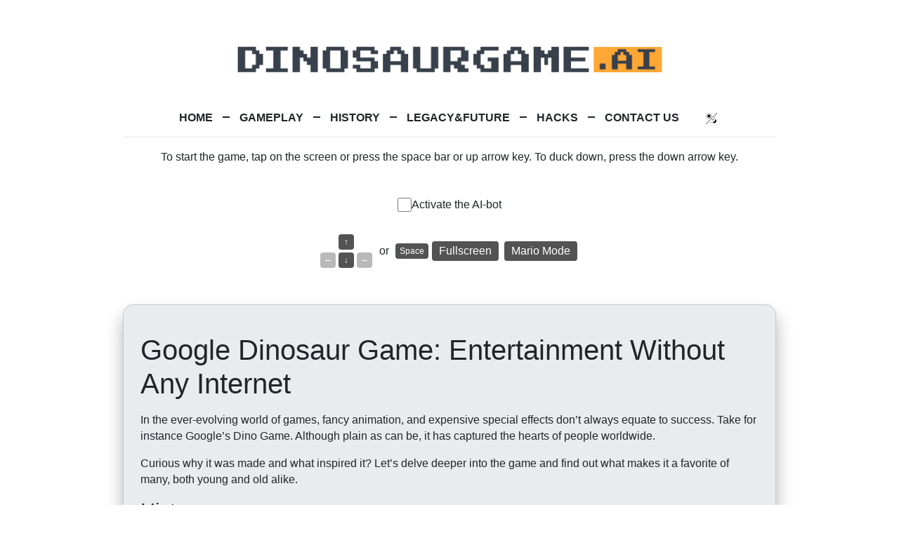

--- FILE ---
content_type: text/html; charset=UTF-8
request_url: https://dinosaurgame.ai/
body_size: 22628
content:

<!DOCTYPE html>
<html lang="en">
<head>
    <meta charset="utf-8" />
    <meta http-equiv="Cache-control" content="no-cache" />
    <meta
        name="viewport"
        content="width=device-width, initial-scale=1.0,maximum-scale=1.0, user-scalable=no"
    />
<link rel="apple-touch-icon" sizes="57x57" href="/static/images/apple-icon-57x57.png">
<link rel="apple-touch-icon" sizes="60x60" href="/static/images/apple-icon-60x60.png">
<link rel="apple-touch-icon" sizes="72x72" href="/static/images/apple-icon-72x72.png">
<link rel="apple-touch-icon" sizes="76x76" href="/static/images/apple-icon-76x76.png">
<link rel="apple-touch-icon" sizes="114x114" href="/static/images/apple-icon-114x114.png">
<link rel="apple-touch-icon" sizes="120x120" href="/static/images/apple-icon-120x120.png">
<link rel="apple-touch-icon" sizes="144x144" href="/static/images/apple-icon-144x144.png">
<link rel="apple-touch-icon" sizes="152x152" href="/static/images/apple-icon-152x152.png">
<link rel="apple-touch-icon" sizes="180x180" href="/static/images/apple-icon-180x180.png">
<link rel="icon" type="image/png" sizes="192x192"  href="/static/images/android-icon-192x192.png">
<link rel="icon" type="image/png" sizes="32x32" href="/static/images/favicon-32x32.png">
<link rel="icon" type="image/png" sizes="96x96" href="/static/images/favicon-96x96.png">
<link rel="icon" type="image/png" sizes="16x16" href="/static/images/favicon-16x16.png">
<link rel="manifest" href="/static/images/manifest.json">
<meta name="msapplication-TileColor" content="#ffffff">
<meta name="msapplication-TileImage" content="/static/images/ms-icon-144x144.png">
<meta name="theme-color" content="#ffffff">
                <link rel="alternate" href="/de" hreflang="de" />
                    <link rel="alternate" href="/el" hreflang="el" />
                        <link rel="alternate" href="/" hreflang="en" />
                    <link rel="alternate" href="/es" hreflang="es" />
                    <link rel="alternate" href="/fr" hreflang="fr" />
                    <link rel="alternate" href="/it" hreflang="it" />
                    <link rel="alternate" href="/nl" hreflang="nl" />
                    <link rel="alternate" href="/pl" hreflang="pl" />
                    <link rel="alternate" href="/pt" hreflang="pt" />
                    <link rel="alternate" href="/ru" hreflang="ru" />
                    <link rel="alternate" href="/tr" hreflang="tr" />
                    <link rel="alternate" href="/vi" hreflang="vi" />
          
    <link
        rel="stylesheet"
        type="text/css"
        href="/static/css/flag-icon.min.css"
    />
    <link
        rel="stylesheet"
        href="https://stackpath.bootstrapcdn.com/bootstrap/4.3.1/css/bootstrap.min.css"
        integrity="sha384-ggOyR0iXCbMQv3Xipma34MD+dH/1fQ784/j6cY/iJTQUOhcWr7x9JvoRxT2MZw1T"
        crossorigin="anonymous"
    />
    <script
            src="https://code.jquery.com/jquery-3.3.1.slim.min.js"
            integrity="sha384-q8i/X+965DzO0rT7abK41JStQIAqVgRVzpbzo5smXKp4YfRvH+8abtTE1Pi6jizo"
            crossorigin="anonymous"
    ></script>
    <script
            src="https://cdnjs.cloudflare.com/ajax/libs/popper.js/1.14.7/umd/popper.min.js"
            integrity="sha384-UO2eT0CpHqdSJQ6hJty5KVphtPhzWj9WO1clHTMGa3JDZwrnQq4sF86dIHNDz0W1"
            crossorigin="anonymous"
    ></script>
    <script
            src="https://stackpath.bootstrapcdn.com/bootstrap/4.3.1/js/bootstrap.min.js"
            integrity="sha384-JjSmVgyd0p3pXB1rRibZUAYoIIy6OrQ6VrjIEaFf/nJGzIxFDsf4x0xIM+B07jRM"
            crossorigin="anonymous"
    ></script>

    <script>
        var is_mobile = false;
        var is_fullscreen = false;
        var is_dev = false;
    </script>

    <style>
        :root, [data-bs-theme=light] {
            --bs-backdrop-bg: #000;
            --bs-blue: #0d6efd;
            --bs-indigo: #6610f2;
            --bs-purple: #6f42c1;
            --bs-pink: #d63384;
            --bs-red: #dc3545;
            --bs-orange: #fd7e14;
            --bs-yellow: #ffc107;
            --bs-green: #198754;
            --bs-teal: #20c997;
            --bs-cyan: #0dcaf0;
            --bs-black: #000;
            --bs-white: #fff;
            --bs-gray: #6c757d;
            --bs-gray-dark: #343a40;
            --bs-gray-100: #f8f9fa;
            --bs-gray-200: #e9ecef;
            --bs-gray-300: #dee2e6;
            --bs-gray-400: #ced4da;
            --bs-gray-500: #adb5bd;
            --bs-gray-600: #6c757d;
            --bs-gray-700: #495057;
            --bs-gray-800: #343a40;
            --bs-gray-900: #212529;
            --bs-primary: #0d6efd;
            --bs-secondary: #6c757d;
            --bs-success: #198754;
            --bs-info: #0dcaf0;
            --bs-warning: #ffc107;
            --bs-danger: #dc3545;
            --bs-light: #f8f9fa;
            --bs-dark: #212529;
            --bs-primary-rgb: 13,110,253;
            --bs-secondary-rgb: 108,117,125;
            --bs-success-rgb: 25,135,84;
            --bs-info-rgb: 13,202,240;
            --bs-warning-rgb: 255,193,7;
            --bs-danger-rgb: 220,53,69;
            --bs-light-rgb: 248,249,250;
            --bs-dark-rgb: 33,37,41;
            --bs-primary-text-emphasis: #052c65;
            --bs-secondary-text-emphasis: #2b2f32;
            --bs-success-text-emphasis: #0a3622;
            --bs-info-text-emphasis: #055160;
            --bs-warning-text-emphasis: #664d03;
            --bs-danger-text-emphasis: #58151c;
            --bs-light-text-emphasis: #495057;
            --bs-dark-text-emphasis: #495057;
            --bs-primary-bg-subtle: #cfe2ff;
            --bs-secondary-bg-subtle: #e2e3e5;
            --bs-success-bg-subtle: #d1e7dd;
            --bs-info-bg-subtle: #cff4fc;
            --bs-warning-bg-subtle: #fff3cd;
            --bs-danger-bg-subtle: #f8d7da;
            --bs-light-bg-subtle: #fcfcfd;
            --bs-dark-bg-subtle: #ced4da;
            --bs-primary-border-subtle: #9ec5fe;
            --bs-secondary-border-subtle: #c4c8cb;
            --bs-success-border-subtle: #a3cfbb;
            --bs-info-border-subtle: #9eeaf9;
            --bs-warning-border-subtle: #ffe69c;
            --bs-danger-border-subtle: #f1aeb5;
            --bs-light-border-subtle: #e9ecef;
            --bs-dark-border-subtle: #adb5bd;
            --bs-white-rgb: 255,255,255;
            --bs-black-rgb: 0,0,0;
            --bs-font-sans-serif: system-ui,-apple-system,"Segoe UI",Roboto,"Helvetica Neue","Noto Sans","Liberation Sans",Arial,sans-serif,"Apple Color Emoji","Segoe UI Emoji","Segoe UI Symbol","Noto Color Emoji";
            --bs-font-monospace: SFMono-Regular,Menlo,Monaco,Consolas,"Liberation Mono","Courier New",monospace;
            --bs-gradient: linear-gradient(180deg, rgba(255, 255, 255, 0.15), rgba(255, 255, 255, 0));
            --bs-body-font-family: var(--bs-font-sans-serif);
            --bs-body-font-size: 1rem;
            --bs-body-font-weight: 400;
            --bs-body-line-height: 1.5;
            --bs-body-color: #212529;
            --bs-body-color-rgb: 33,37,41;
            --bs-body-bg: #fff;
            --bs-body-bg-rgb: 255,255,255;
            --bs-emphasis-color: #000;
            --bs-emphasis-color-rgb: 0,0,0;
            --bs-secondary-color: rgba(33, 37, 41, 0.75);
            --bs-secondary-color-rgb: 33,37,41;
            --bs-secondary-bg: #e9ecef;
            --bs-secondary-bg-rgb: 233,236,239;
            --bs-tertiary-color: rgba(33, 37, 41, 0.5);
            --bs-tertiary-color-rgb: 33,37,41;
            --bs-tertiary-bg: #f8f9fa;
            --bs-tertiary-bg-rgb: 248,249,250;
            --bs-heading-color: inherit;
            --bs-link-color: #0d6efd;
            --bs-link-color-rgb: 13,110,253;
            --bs-link-decoration: underline;
            --bs-link-hover-color: #0a58ca;
            --bs-link-hover-color-rgb: 10,88,202;
            --bs-code-color: #d63384;
            --bs-highlight-color: #212529;
            --bs-highlight-bg: #fff3cd;
            --bs-border-width: 1px;
            --bs-border-style: solid;
            --bs-border-color: #dee2e6;
            --bs-border-color-translucent: rgba(0, 0, 0, 0.175);
            --bs-border-radius: 0.375rem;
            --bs-border-radius-sm: 0.25rem;
            --bs-border-radius-lg: 0.5rem;
            --bs-border-radius-xl: 1rem;
            --bs-border-radius-xxl: 2rem;
            --bs-border-radius-2xl: var(--bs-border-radius-xxl);
            --bs-border-radius-pill: 50rem;
            --bs-box-shadow: 0 0.5rem 1rem rgba(0, 0, 0, 0.15);
            --bs-box-shadow-sm: 0 0.125rem 0.25rem rgba(0, 0, 0, 0.075);
            --bs-box-shadow-lg: 0 1rem 3rem rgba(0, 0, 0, 0.175);
            --bs-box-shadow-inset: inset 0 1px 2px rgba(0, 0, 0, 0.075);
            --bs-focus-ring-width: 0.25rem;
            --bs-focus-ring-opacity: 0.25;
            --bs-focus-ring-color: rgba(13, 110, 253, 0.25);
            --bs-form-valid-color: #198754;
            --bs-form-valid-border-color: #198754;
            --bs-form-invalid-color: #dc3545;
            --bs-form-invalid-border-color: #dc3545;
        }

        [data-bs-theme=dark] {
            color-scheme: dark;
            --bs-body-color: #dee2e6;
            --bs-body-color-rgb: 222,226,230;
            --bs-body-bg: #212529;
            --bs-body-bg-rgb: 33,37,41;
            --bs-emphasis-color: #fff;
            --bs-emphasis-color-rgb: 255,255,255;
            --bs-secondary-color: rgba(222, 226, 230, 0.75);
            --bs-secondary-color-rgb: 222,226,230;
            --bs-secondary-bg: #343a40;
            --bs-secondary-bg-rgb: 52,58,64;
            --bs-tertiary-color: rgba(222, 226, 230, 0.5);
            --bs-tertiary-color-rgb: 222,226,230;
            --bs-tertiary-bg: #2b3035;
            --bs-tertiary-bg-rgb: 43,48,53;
            --bs-primary-text-emphasis: #6ea8fe;
            --bs-secondary-text-emphasis: #a7acb1;
            --bs-success-text-emphasis: #75b798;
            --bs-info-text-emphasis: #6edff6;
            --bs-warning-text-emphasis: #ffda6a;
            --bs-danger-text-emphasis: #ea868f;
            --bs-light-text-emphasis: #f8f9fa;
            --bs-dark-text-emphasis: #dee2e6;
            --bs-primary-bg-subtle: #031633;
            --bs-secondary-bg-subtle: #161719;
            --bs-success-bg-subtle: #051b11;
            --bs-info-bg-subtle: #032830;
            --bs-warning-bg-subtle: #332701;
            --bs-danger-bg-subtle: #2c0b0e;
            --bs-light-bg-subtle: #343a40;
            --bs-dark-bg-subtle: #1a1d20;
            --bs-primary-border-subtle: #084298;
            --bs-secondary-border-subtle: #41464b;
            --bs-success-border-subtle: #0f5132;
            --bs-info-border-subtle: #087990;
            --bs-warning-border-subtle: #997404;
            --bs-danger-border-subtle: #842029;
            --bs-light-border-subtle: #495057;
            --bs-dark-border-subtle: #343a40;
            --bs-heading-color: inherit;
            --bs-link-color: #6ea8fe;
            --bs-link-hover-color: #8bb9fe;
            --bs-link-color-rgb: 110,168,254;
            --bs-link-hover-color-rgb: 139,185,254;
            --bs-code-color: #e685b5;
            --bs-highlight-color: #dee2e6;
            --bs-highlight-bg: #664d03;
            --bs-border-color: #495057;
            --bs-border-color-translucent: rgba(255, 255, 255, 0.15);
            --bs-form-valid-color: #75b798;
            --bs-form-valid-border-color: #75b798;
            --bs-form-invalid-color: #ea868f;
            --bs-form-invalid-border-color: #ea868f;
        }

        body {
            margin: 0;
            color: var(--bs-body-color);
            background-color: var(--bs-body-bg);
            -webkit-text-size-adjust: 100%;
            -webkit-tap-highlight-color: transparent;
        }

        body {
            font-size: calc(14px + (16 - 14) * ((100vw - 300px) / (1600 - 300)));
        }
        .layout {
            max-width: 960px;
        }
        @media screen and (max-width: 540px) {
            .layout {
                width: 90% !important;
            }
        }
        .description {
            margin-top: 50px !important;
            background: var(--bs-secondary-bg);
            border-radius: 15px;
            box-shadow: 0px 15px 25px 0px rgba(0, 0, 0, 0.3);
            border: 1px solid rgba(0, 0, 0, 0.15);
            border-bottom-color: rgba(0, 0, 0, 0.5);
            border-bottom-width: 5px;
        }
        .lang-modal {
            display: grid;
            grid-template-columns: 1fr 1fr 1fr;
        }
        .lang-modal .link {
            display: inline-block;
            padding: 5px;
        }
        .fluid-heading {
            font-size: 1.8rem;
        }
        @media screen and (max-width: 540px) {
            .description img {
                width: 100%;
                float: none !important;
                box-sizing: border-box;
                display: block;
                margin: 0 !important;
            }
        }
        .language-list.show {
            display: grid !important;
            grid-template-columns: 1fr 1fr 1fr;
        }
        @media screen and (max-width: 540px) {
            .language-list.show {
                grid-template-columns: 1fr 1fr;
            }
        }
        .topbar__heading {
            margin-right: 1rem;
            text-align: center;
        }
        @media screen and (max-width: 770px) {
            .topbar {
                flex-direction: column;
            }
            .topbar__heading {
                margin-right: 0;
            }
        }
        .change-lang {
            display: flex;
            align-items: center;
            justify-content: center;
            text-transform: capitalize;
            margin: 1rem;
        }
        .change-lang:hover {
            text-decoration: none;
        }
        .change-lang .flag-icon {
            margin-right: 5px;
            transform: translateY(1px);
        }

        @media screen and (max-width: 1270px) {
            .dropdown { position: static ;}
        }
        .topbar__heading {
            width: 100%;
            text-align: center;
        }
        .topbar .dropdown {
            float: right;
            min-width: max-content;
        }
        #runner.mb-5 {
            margin-bottom: 15px !important;
        }
        header .d-flex {
            flex-direction: column;
        }
        @media all and (max-width: 540px) {
            .fluid-heading {
                font-size: 1.6rem;
            }
            body.mt-2 {
                margin-top: 0 !important;
            }
            .layout.pt-5 {
                padding-top: 15px !important;
            }
            .change-lang {
                margin: 0 1rem;
            }
            header div p {
                line-height: 1.2;
                margin-top: 8px !important;
                margin-bottom: 5px !important;
            }
            #runner.mb-5.pb-5 {
                padding-bottom: 0 !important;
                margin-bottom: 10px !important;
            }
        }
        .main-menu {
            width: 100%;
            text-align: center;
            font-weight: 600;
        }

        .main-menu .divider {
            display: inline-block;
            width: 10px;
            position: relative;
            height: 12px;
            margin: 0 10px;
        }

        .main-menu .divider:after {
            content: '';
            display: block;
            width: 10px;
            height: 2px;
            background-color: var(--bs-body-color);
            position: absolute;
            left: 0;
            top: 5px;
        }

        .main-menu .divider.last:after {
            background-color: transparent;
        }

        .main-menu a {
            color: var(--bs-body-color);
        }
        .bd-placeholder-img {
            background-size: cover;
            background-position: center;
            background-repeat: no-repeat;
            height: 200px;
        }

        .bd-placeholder-img.mob {
            height: 450px;
        }

        .card-text {
            color: var(--bs-body-color);
        }
        .card {
            margin-bottom: 15px;
            background-color: var(--bs-body-bg);
        }

        @media all and (max-width: 540px) {
            .bd-placeholder-img {
                height: 150px;
            }

            .bd-placeholder-img.mob {
                height: 320px;
            }
        }

        @font-face {
            font-family: 'Press Start';
            src: url('/mario-game/Fonts/pressstart2p-webfont.eot');
            src: url('/mario-game/Fonts/pressstart2p-webfont.eot?#iefix') format('embedded-opentype'), url('/mario-game/Fonts/pressstart2p-webfont.woff') format('woff'), url('/mario-game/Fonts/pressstart2p-webfont.ttf') format('truetype'), url('/mario-game/Fonts/pressstart2p-webfont.svg#press_start_2pregular') format('svg');
            font-weight: normal;
            font-style: normal;
            font-display: swap;
        }

        @font-face {
            font-family: 'Super Plumber Bros';
            src: url('/mario-game/Fonts/super_plumber_brothers-webfont.eot');
            src: url('/mario-game/Fonts/super_plumber_brothers-webfont.eot?#iefix') format('embedded-opentype'), url('/mario-game/Fonts/super_plumber_brothers-webfont.woff') format('woff'), url('/mario-game/Fonts/super_plumber_brothers-webfont.ttf') format('truetype'), url('/mario-game/Fonts/super_plumber_brothers-webfont.svg#super_plumber_brothersregular') format('svg');
            font-weight: normal;
            font-style: normal;
            font-display: swap;
        }

        .help-container {
            -webkit-box-align:center;
            -ms-flex-align:center;
            align-items:center;
            -webkit-box-pack:center;
            -ms-flex-pack:center;
            justify-content:center;
            -webkit-user-select:none;
            -moz-user-select:none;
            -ms-user-select:none;
            user-select:none;
            display:-webkit-box;
            display:-ms-flexbox;
            display:flex;
            gap: 60px;
        }

        .help {
            -webkit-box-align:center;
            -ms-flex-align:center;
            align-items:center;
            -webkit-box-pack:center;
            -ms-flex-pack:center;
            justify-content:center;
            -webkit-user-select:none;
            -moz-user-select:none;
            -ms-user-select:none;
            user-select:none;
            display:-webkit-box;
            display:-ms-flexbox;
            display:flex
        }
        .help__outer {
            text-align:center;
            margin-bottom: 20px;
        }
        @media all and (max-width: 540px) {
            .help__outer {
                margin-bottom: 10px;
            }
            .help-container {
                flex-direction: column;
                gap: 20px;
            }
        }
        .help__keys-line {
            display:-webkit-box;
            display:-ms-flexbox;
            display:flex;
            -webkit-box-pack:center;
            -ms-flex-pack:center;
            justify-content:center
        }
        .help__space {
            display:-webkit-box;
            display:-ms-flexbox;
            display:flex;
            -webkit-box-align:center;
            -ms-flex-align:center;
            align-items:center;
            margin:0 8px
        }
        .help__key_small {
            display:-webkit-box;
            display:-ms-flexbox;
            display:flex;
            -webkit-box-pack:center;
            -ms-flex-pack:center;
            justify-content:center;
            -webkit-box-align:center;
            -ms-flex-align:center;
            align-items:center;
            border-radius:4px;
            width:22px;
            height:22px;
            background-color:#535353;
            opacity:.4;
            color:#fff;
            font-size:12px;
            line-height:1;
            margin:2px
        }
        .help__key_big {
            margin:1px;
            background:#535353 !important;
            font-size:12px;
            color:#fff !important;
            border-radius:4px;
            padding:2px 6px;
            text-decoration: none !important;
        }
        .help.sec .help__key_big {
            margin:4px;
            font-size:16px;
            padding: 6px 10px;
            line-height: 16px;
        }
        .help.sec .help__key_big img {
            width: 16px;
            height: 16px;
            vertical-align: unset;
            border: 0;
            display: inherit;
        }
        .help__key_active {
            opacity:1
        }
        .help_show {
            display:-webkit-box;
            display:-ms-flexbox;
            display:flex
        }
        .help__tap {
            background-color:#e5e5e5;
            border-radius:4px;
            color:#535353;
            text-align:center;
            display:none;
            -webkit-user-select:none;
            -moz-user-select:none;
            -ms-user-select:none;
            user-select:none;
            padding:12px 19px;
            font-size:20px;
            cursor:pointer;
            border:1px solid #d1d1d1
        }
        .help__blink {
            -webkit-animation-duration:1s;
            animation-duration:1s;
            -webkit-animation-name:blink;
            animation-name:blink;
            -webkit-animation-iteration-count:infinite;
            animation-iteration-count:infinite
        }
        @-webkit-keyframes blink {
            0% {
                background:#e5e5e5
            }
            50% {
                background:#d5d5d5
            }
            to {
                background:#e5e5e5
            }
        }
        @keyframes blink {
            0% {
                background:#e5e5e5
            }
            50% {
                background:#d5d5d5
            }
            to {
                background:#e5e5e5
            }
        }
        @media(max-width: 730px),(min-width: 500px)and (max-height: 480px)and (orientation: landscape)and (max-device-width: 480px),(min-width: 500px)and (max-height: 480px)and (orientation: landscape)and (max-device-height: 480px) {
            .help {
                display:none
            }
            .help__tap {
                display:block
            }

            .help.sec {
                display:flex
            }
        }

        #game {
            background-color: var(--bs-backdrop-bg);
            display: block;
            width: 100%;
            max-width: 848px;
            height: 509px;
            position: relative;
            margin: 20px auto 10px;
            border: 2px solid var(--bs-backdrop-bg);
            -webkit-box-sizing: border-box;
            -moz-box-sizing: border-box;
            box-sizing: border-box;
        }

        #game.mobilegame {
            border: none;
            max-width: 848px;
            height: 528px;
        }

        body.fullscreen {
            background-color: var(--bs-backdrop-bg);
        }

        body.fullscreen #main {
            max-width: 100%;
        }

        body.fullscreen #game {
            max-width: 100%;
            height: 500px;
            border: none;
            position: static;
            margin: 0;
        }

        body.fullscreen #out_editor {
            position: static;
        }

        .bar1 .label.dark {
            display: none;
        }

        [data-bs-theme=dark] .bar1 .label.light {
            display: none;
        }

        [data-bs-theme=dark] .bar1 .label.dark {
            display: block;
        }

        body.fullscreen #sound-toggle {
            width: 200px;
            position: static;
            margin: 10px auto;
        }

        body.fullscreen #out_mapselect {
            position: static;
        }

        body.fullscreen #go-back {
            position: static;
        }

        body.fullscreen #go-back a {
            color: var(--bs-body-color);
            text-decoration: none;
        }

        #after {
            margin: 0 0 26px;
            display: flex;
            justify-content: space-between;
            align-items: center;
            font-size: 21px;font-family: "Press Start";text-transform: uppercase;line-height: 117%;
        }

        .bar1 {
            cursor: pointer;
            margin: 10px;
            text-align: center;
        }

        #out_editor {
        }

        #out_mapselect {
            color: var(--bs-body-color);

        }

        #out_options {
        }

        #in_editor {
            color: var(--bs-body-color);

        }

        #out_keymapping {
            margin: 7px auto;
        }

        #in_options {
        }

        #sound-toggle {
            color: var(--bs-body-color);

        }

        #sound-toggle:hover {
            color: #a6ec5e;
        }

        .theme-switcher {
            cursor: pointer;
        }

        .theme-block {
            display: none;
        }

        .theme-block.dev {
            display: block;
        }


        .theme-switcher .icon {
            position: relative;
            top: 4px;
            height: 16px;
            width: 16px;
            display: inline-block;
            margin-right: 5px;
            background-size: 16px 16px;
            background-image: url("[data-uri]");
        }

        [data-bs-theme=dark] .theme-switcher .icon {
            background-image: url("[data-uri]");
        }

        #full-screen a {
            color: #000;
            text-decoration: none;
        }

        #full-screen a:hover {
            color: #a6ec5e;
        }

        #in_keymapping:hover {
            height: 400px;
        }

        #in_keymapping input {
            width: 80px;
            margin-right: 20px;
            float: right;
            font-family: "Press Start";
            text-transform: uppercase;
        }

        #in_keymapping input:focus {
            background-color: #0099ff;
        }

        .expander {
            padding: 7px;
            width: 280px;
            height: 24px;
            display: none;
            z-index: 98;
            background: #009966;
            border: 3px solid #99ffcc;
            border-radius: 7px;
            box-shadow: 0 3px 7px black inset;
            font-size: 14px;
            margin: 0 10px;
            position: absolute;
        }

        .bar1:hover .expander {
            margin-top: -294px;
            height: 280px;
            display: block;
        }

        .bar1 div.label {
            margin: 0;
            font-size: 14px;
        }

        .maprectout {
            margin: 1px 3px;
            display: inline-block;
            background: #ffcc33;
            border: 3px outset;
            cursor: pointer;
            color: black;
            font-size: 14px;
        }

        .maprect {
            width: 49px;
            height: 20px;
        }

        .maprect.off {
            background: #996600;
        }

        .maprect.big {
            width: 231px;
        }

        .maprect.larger {
            margin: 14px 0;
        }

        .maprect.giant {
            padding: 28px 0 70px 0;
            font-size: 17px;
            line-height: 210%;
        }
        @media (max-width: 599px) {
            body.fullscreen .bar1 div.label {
                font-size: 13px;
            }
        }

        @media (max-width: 479px) {
            body.fullscreen .bar1 div.label {
                font-size: 12px;
            }
        }

        @media (max-width: 359px) {
            body.fullscreen .bar1 div.label {
                font-size: 11px;
            }
        }

        .logo {
            max-width: 100%;
            margin-bottom: 20px;
        }

        @media (max-width: 479px) {
            .logo {
                max-width: 120%;
                margin-bottom: 15px;
            }
        }

        [data-bs-theme="dark"] .help__key_small {
            background-color: #d6d6d6;
            color:#535353;
        }
        [data-bs-theme="dark"] .help__key_big {
            background:#d6d6d6 !important;
            color:#535353 !important;
        }
        [data-bs-theme="dark"] .help__tap {
            background-color:#d6d6d6;
            color:#535353;
        }
        
        .buttons {
            -webkit-box-align:center;
            -ms-flex-align:center;
            align-items:center;
            -webkit-box-pack:center;
            -ms-flex-pack:center;
            justify-content:center;
            -webkit-user-select:none;
            -moz-user-select:none;
            -ms-user-select:none;
            user-select:none;
            display:-webkit-box;
            display:-ms-flexbox;
            display:flex;
            gap: 10px;
            line-height: 20px;
            margin-bottom: 30px;
        }
        .buttons label {
            margin-bottom: 0;
        }
        #activateBot {
            width: 20px;
            height: 20px;
            cursor: pointer;
        }
        #activateBot:checked {
            accent-color: #ffa734;
        }
    </style>
      <title>Dinosaur Game Online</title>
    <meta
            name="description"
            content="Play the original Dinosaur Game (Chrome Dino) online. Help the T-Rex avoid obstacles, such as cacti or pterodactyls. All browsers and mobile devices are supported."
    />
</head>
    <body class="mt-2" >
<div class="w-100 justify-content-center">
    <div
            class="layout container w-75 pt-5"
            itemscope
            itemtype="https://schema.org/Game"
    >
    <header>
        <div>
            <div
                    class="d-flex align-items-center topbar"
            >
                <img src="/img/logo17.png" alt="dinosaurgame.ai" title="Dinosaur Game" class="logo">
                <!--h1 class="mb-2 fluid-heading topbar__heading">
                    Dinosaur Game                </h1-->
            </div>
            <nav class="main-menu"><br>
    <a href="/">HOME</a>
    <span class="divider"></span>
    <a href="/gameplay">GAMEPLAY</a>
    <span class="divider"></span>
    <a href="/history">HISTORY</a>
    <span class="divider"></span>
    <a href="/future">LEGACY&FUTURE</a>
    <span class="divider"></span>
        <a href="/hacks">HACKS</a>
    <span class="divider"></span>
    <a href="/contact">CONTACT US</a>
    <span class="divider last"></span>
    <span class="theme-switch">
        <a class="theme-switcher" onclick="switchTheme()"><span class="icon"></span></a>
   </span>
</nav><hr />
            <p class="mt-3 text-center">
                To start the game, tap on the screen or press the space bar or up arrow key. To duck down, press the down arrow key.            </p>
        </div>
    </header>
    <main>
            <div id="mc-container">
        <section id="offline-resources" style="display: none">
        <img
                id="offline-resources-1x"
                src="/static/images/1.png"
                alt="Dino Chrome Online Game Sprite 1"
        />
        <img
                id="offline-resources-2x"
                src="/static/images/2.png"
                alt="Dino Chrome Online Game Sprite 2"
        />
        <img
                id="offline-resources-1x-dark"
                src="/static/images/1-dark.png"
                alt="Dino Chrome Online Game Sprite 1"
        />
        <img
                id="offline-resources-2x-dark"
                src="/static/images/2-dark.png"
                alt="Dino Chrome Online Game Sprite 2"
        />
        <template id="audio-resources">
            <audio
                    itemprop="audio"
                    id="offline-sound-press"
                    src="[data-uri]"
            ></audio>
            <audio
                    itemprop="audio"
                    id="offline-sound-hit"
                    src="[data-uri]"
            ></audio>
            <audio
                    itemprop="audio"
                    id="offline-sound-reached"
                    src="[data-uri]"
            ></audio>
        </template>
    </section>
    <div id="runner" class="mb-5 pb-3"></div>
    <div class="buttons">
        <input type="checkbox" id="activateBot" autocomplete="off">
        <label for="activateBot">Activate the AI-bot</label>
    </div>
    <div class="help__outer help-container">
        <div class="help">
            <div class="help__keys">
                <div class="help__keys-line">
                    <div class="help__key_small help__key_active">↑</div>
                </div>
                <div class="help__keys-line">
                    <div class="help__key_small">←</div>
                    <div class="help__key_small help__key_active">↓</div>
                    <div class="help__key_small">→</div>
                </div>
            </div>
            <div class="help__space">or</div>
            <span class="help__key_big help__key_active">Space</span>
        </div>
        <div class="help__tap">Jump</div>
        <div class="help sec">
            <a class="help__key_big help__key_active" href="/fullscreen">Fullscreen</a>
            <a class="help__key_big help__key_active" href="/mario">Mario Mode</a>
        </div>
    </div>
    
          <article itemprop="description" class="description">
            <meta
              itemprop="language"
              itemtype="https://schema.org/Language"
              data-lang=""
            />

            <section class="p-4">
                <div><p><h1>Google Dinosaur Game: Entertainment Without Any Internet</h1></p></div>
                <div><p>In the ever-evolving world of games, fancy animation, and expensive special effects don’t always equate to success. Take for instance Google’s Dino Game. Although plain as can be, it has captured the hearts of people worldwide.</p><p>Curious why it was made and what inspired it? Let’s delve deeper into the game and find out what makes it a favorite of many, both young and old alike.</p></div>
                       <img
                  class="m-3"
                  src="/img/1ind.png"
                  style="float: right"
                />
              <h2 class="mb-4 fluid-heading">
                History              </h2>

                <div><p>Google’s offline dino game was created by Alan Bettes, Edward Jung, and Sebastian Gabriel. It made its debut in September 2014, coinciding with the release of Chrome version 38. Originally conceptualized as entertainment for users when their internet connection suddenly drops, it earned the moniker no wifi dinosaur game. It initially did not work on older Android devices, resulting in a rewrite that was completed by December of the same year.</p><p>You can read more about the history of Dinosaur Game <a href="/history">here</a>.</p></div>

            </section>
            <section class="p-4" id="gameplay">
           
              <h2 class="mb-4 fluid-heading">
                Gameplay              </h2>

               
                <div data-t="paragraph2.text">
                  <p>The Dino game is basic and there lies its appeal. Players must control a pixelated T-Rex automatically running from left to right. The objective of the game is to make the T-Rex successfully avoid obstacles, such as cacti or flying pterodactyls. Pressing the spacebar or tapping the screen on mobile devices makes the dino jump while pressing the down arrow key makes the dino duck. The longer the T-Rex survives, the higher the player’s score will be.</p> <p>You can read more about the gameplay <a href="/gameplay">here</a>.</p><img
                  class="m-3"
                  src="/img/2ind.png"
                  style="float: center"
                />
              </div>
            </section>
          
          </article>

      
              <br>

</main>

<footer>
    <div
        class="mt-5 mb-3 d-flex align-items-center justify-content-between"
    >
        <div>&copy; 2026 - Dinosaur Game Online. Information about the game and the source code are taken from <a href="https://dino-chrome.com/" target="_blank">Dino-Chrome.com</a>.</div>
        <div>

            <div class="dropdown">
    <a
            class="change-lang"
            id="dropdownMenuButton"
            data-toggle="dropdown"
            aria-haspopup="true"
            aria-expanded="false"
            href="#"
    >
        <span class="flag-icon flag-icon-us"></span>
        <span>language</span>
    </a>
    <div
            class="dropdown-menu language-list"
            aria-labelledby="dropdownMenuButton"
    >
            
    <a
      class="link dropdown-item "
      href="/de"
      itemprop="availableLanguage"
      itemscope
      itemtype="http://schema.org/Language"
    >
        <span class="flag-icon flag-icon-de "></span>
        <span itemprop="name"> Deutsch </span>
    </a>
      
          
    <a
      class="link dropdown-item "
      href="/el"
      itemprop="availableLanguage"
      itemscope
      itemtype="http://schema.org/Language"
    >
        <span class="flag-icon flag-icon-gr "></span>
        <span itemprop="name"> Ελληνικά </span>
    </a>
      
          
    <a
      class="link dropdown-item active"
      href="/"
      itemprop="availableLanguage"
      itemscope
      itemtype="http://schema.org/Language"
    >
        <span class="flag-icon flag-icon-us "></span>
        <span itemprop="name"> English </span>
    </a>
      
          
    <a
      class="link dropdown-item "
      href="/es"
      itemprop="availableLanguage"
      itemscope
      itemtype="http://schema.org/Language"
    >
        <span class="flag-icon flag-icon-es "></span>
        <span itemprop="name"> Español </span>
    </a>
      
          
    <a
      class="link dropdown-item "
      href="/fr"
      itemprop="availableLanguage"
      itemscope
      itemtype="http://schema.org/Language"
    >
        <span class="flag-icon flag-icon-fr "></span>
        <span itemprop="name"> Français </span>
    </a>
      
          
    <a
      class="link dropdown-item "
      href="/it"
      itemprop="availableLanguage"
      itemscope
      itemtype="http://schema.org/Language"
    >
        <span class="flag-icon flag-icon-it "></span>
        <span itemprop="name"> Italiano </span>
    </a>
      
          
    <a
      class="link dropdown-item "
      href="/nl"
      itemprop="availableLanguage"
      itemscope
      itemtype="http://schema.org/Language"
    >
        <span class="flag-icon flag-icon-nl "></span>
        <span itemprop="name"> Nederlands </span>
    </a>
      
          
    <a
      class="link dropdown-item "
      href="/pl"
      itemprop="availableLanguage"
      itemscope
      itemtype="http://schema.org/Language"
    >
        <span class="flag-icon flag-icon-pl "></span>
        <span itemprop="name"> Polski </span>
    </a>
      
          
    <a
      class="link dropdown-item "
      href="/pt"
      itemprop="availableLanguage"
      itemscope
      itemtype="http://schema.org/Language"
    >
        <span class="flag-icon flag-icon-br "></span>
        <span itemprop="name"> Português (Brasil) </span>
    </a>
      
          
    <a
      class="link dropdown-item "
      href="/ru"
      itemprop="availableLanguage"
      itemscope
      itemtype="http://schema.org/Language"
    >
        <span class="flag-icon flag-icon-ru "></span>
        <span itemprop="name"> Русский </span>
    </a>
      
          
    <a
      class="link dropdown-item "
      href="/tr"
      itemprop="availableLanguage"
      itemscope
      itemtype="http://schema.org/Language"
    >
        <span class="flag-icon flag-icon-tr "></span>
        <span itemprop="name"> Türkçe </span>
    </a>
      
          
    <a
      class="link dropdown-item "
      href="/vi"
      itemprop="availableLanguage"
      itemscope
      itemtype="http://schema.org/Language"
    >
        <span class="flag-icon flag-icon-vn "></span>
        <span itemprop="name"> Tiếng Việt </span>
    </a>
      
          </div>
</div>
        </div>
    </div>

    <br />

</footer>
</div>
</div>
                            <script src="/static/js/5.js?v=46"></script>
                      <script src="/static/js/bot.js?v=21"></script>
                  <script src="/static/js/color-mode.js?v=45"></script>
                  <script>
                      function switchTheme() {
                          let body = document.querySelector('html');

                          if (body.getAttribute('data-bs-theme') === 'dark') {
                              //body.setAttribute('data-bs-theme', 'light');
                              localStorage.setItem('theme', 'light')
                          } else {
                              //body.setAttribute('data-bs-theme', 'dark');
                              localStorage.setItem('theme', 'dark')
                          }

                          setTimeout(function () { window.location.reload(); }, 200);
                      }
                  </script>
              <script>
    // document.onload()
    let machineEvent = new Event('click', {bubbles:true})
    document.body.dispatchEvent(machineEvent);
    document.body.addEventListener(
        "keydown",
        function(event) {
            if (event.keyCode === 32 && event.target === document.body) {
                event.preventDefault();
            }
        },
        false
    );
</script>

<img id="licnt3959" width="1" height="1" style="border:0" 
title="LiveInternet"
src="[data-uri]"
alt=""/><script>(function(d,s){d.getElementById("licnt3959").src=
"https://counter.yadro.ru/hit?t38.3;r"+escape(d.referrer)+
((typeof(s)=="undefined")?"":";s"+s.width+"*"+s.height+"*"+
(s.colorDepth?s.colorDepth:s.pixelDepth))+";u"+escape(d.URL)+
";h"+escape(d.title.substring(0,150))+";"+Math.random()})
(document,screen)</script>

<script defer src="https://static.cloudflareinsights.com/beacon.min.js/vcd15cbe7772f49c399c6a5babf22c1241717689176015" integrity="sha512-ZpsOmlRQV6y907TI0dKBHq9Md29nnaEIPlkf84rnaERnq6zvWvPUqr2ft8M1aS28oN72PdrCzSjY4U6VaAw1EQ==" data-cf-beacon='{"version":"2024.11.0","token":"8bc09d06713c4601801ad4e6e3baee3f","r":1,"server_timing":{"name":{"cfCacheStatus":true,"cfEdge":true,"cfExtPri":true,"cfL4":true,"cfOrigin":true,"cfSpeedBrain":true},"location_startswith":null}}' crossorigin="anonymous"></script>
</body>
</html>
